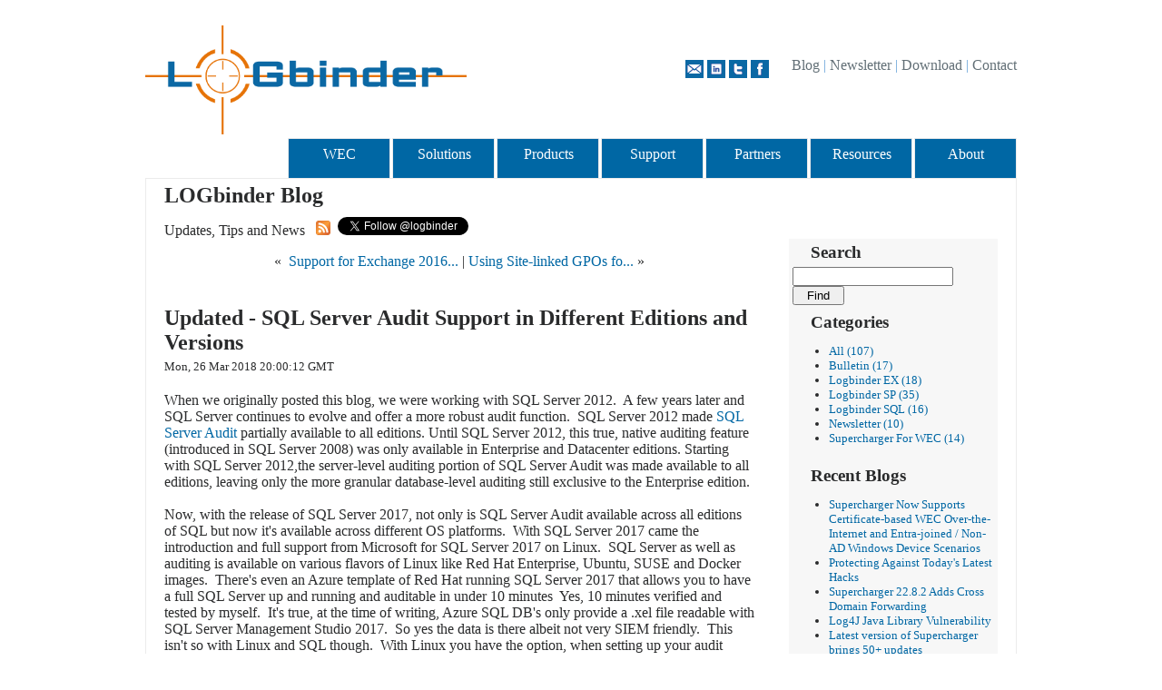

--- FILE ---
content_type: text/html; charset=utf-8
request_url: https://www.logbinder.com/Content/Blog.aspx?p=23d6b7e5-0d42-4f69-a19c-2a8202f0219c
body_size: 9671
content:


<!DOCTYPE html PUBLIC "-//W3C//DTD XHTML 1.0 Strict//EN" "http://www.w3.org/TR/xhtml1/DTD/xhtml1-strict.dtd">
<html xmlns="http://www.w3.org/1999/xhtml" xml:lang="en">
<head><title>
	LOGbinder Blog - Updated - SQL Server Audit Support in Different Editions and Versions
</title><link rel="Stylesheet" href="/Css/jquery-ui/cupertino/jquery-ui-1.10.3.min.css" /><link rel="Stylesheet" href="/Css/Main.css" />
    <script type="text/javascript" src="/JS/jquery-1.10.2.min.js"></script>
    <script type="text/javascript" src="/JS/jquery-ui-1.10.3.min.js"></script>
    <script type="text/javascript" src="https://platform.twitter.com/widgets.js"></script>
    <script type="text/javascript" src="https://platform.linkedin.com/in.js"></script>
    <script type="text/javascript" src="/JS/Main.js"></script>
    
    <script type="text/javascript">
        $(function () {
            // This helps avoid flicker when tabs are created AFTER the page is loaded.
            // Otherwise, the original formatting (bullets) is visible for a brief moment.
            $(".tabs").show();
            $(".tabs").tabs();
            // Select the appropriate tab when a link pointing to the tab is clicked
            $(window).bind("hashchange", function () {
                var hash = window.location.hash;
                // Find the element that corresponds to the new hash
                var element = $(hash);
                if (element.length == 0) {
                    return;
                }
                // Check if the element is a tab
                var parent = element.parent();
                if (element.prop("tagName") == "DIV" && parent.hasClass("ui-tabs")) {
                    // The element is a tab so activate it
                    var index = $("> div", parent).index(element);
                    if (index >= 0) {
                        parent.tabs("option", "active", index);
                        // Scroll to the tab
                        $("html, body").animate({
                            scrollTop: Math.max(0, element.offset().top - 100)
                        }, 500);
                    }
                }
            });
            $("form").submit(function (e) {
                var form = $(e.target);
                var hidden = $("._id_active_tabs", form);
                if (hidden.length == 0) {
                    // There is no hidden field to store the active tabs to
                    return;
                }
                var tabList = $(".tabs[data-preserve=true]");
                var value = "";
                if (tabList.length > 0) {
                    if (value.length > 0) {
                        value += ";";
                    }
                    tabList.each(function (index, element) {
                        var item = $(element);
                        var activeIndex = item.tabs("option", "active");
                        value += activeIndex;
                    });
                }
                hidden.val(value);
            });
            // Open preseved tabs
            {
                var hidden = $("._id_active_tabs[value!='']");
                var value = hidden.val();
                if (value.length > 0) {
                    var list = value.split(";");
                    var tabList = $(".tabs[data-preserve=true]");
                    tabList.each(function (index, element) {
                        var item = $(element);
                        var activeIndex = list[index];
                        if (activeIndex) {
                            item.tabs("option", "active", activeIndex);
                        }
                    });
                }
            }
        });
    </script>
    
    <link rel="alternate" type="application/rss+xml" title="RSS feed" href="/Blog?m=rss" />

<link rel="shortcut icon" href="https://www.logbinder.com/favicon.ico" type="image/x-icon" />
    <script type="text/javascript">
        $(document).ready(function () {
            var tabList = $("#panelMainTabs > a.tab");
            var urlPath = window.location.pathname.toLowerCase();
            tabList.each(function () {
                var item = $(this);
                // The "data-tab-href" attribute specifies a base URL; all pages under that URL ar
                // considered under the tab.
                var itemPath = item.attr("data-base-url");
                if (itemPath == null) {
                    itemPath = item.attr("href");
                }
                itemPath = itemPath.toLowerCase();
                if (urlPath.indexOf(itemPath) == 0) {
                    item.addClass("selected");
                    return false;
                }
            });
        });
    </script>
    <!-- Global site tag (gtag.js) - Google Ads -->
    <script type="text/javascript" async src="https://www.googletagmanager.com/gtag/js?id=AW-1064689977"></script>
    <script type="text/javascript" >
        window.dataLayer = window.dataLayer || [];
        function gtag(){dataLayer.push(arguments);}
        gtag('js', new Date());

        gtag('config', 'AW-1064689977');
    </script>
    <script type="text/javascript" >
            window.addEventListener('load', function () {
            var timer = setInterval(function () {
                if (jQuery('div:contains("Thank you. We will respond")').is(':visible')) {
                    gtag('event', 'conversion', { 'send_to': 'AW-1064689977/v6GcCMGX3JgYELnC1_sD' });
                    clearInterval(timer);
                }
            }, 1000);
            if (window.location.pathname.includes('/custserv/Thanks')) {
                gtag('event', 'conversion', { 'send_to': 'AW-1064689977/j1yXCP-T3JgYELnC1_sD' });
            }
        });
    </script>
    <!-- Global site tag (gtag.js) - Google Analytics -->
<script async src="https://www.googletagmanager.com/gtag/js?id=G-KPMMVZVJW0"></script>
<script>
    window.dataLayer = window.dataLayer || [];
    function gtag() { dataLayer.push(arguments); }
    gtag('js', new Date());

    gtag('config', 'G-KPMMVZVJW0');
</script>
</head>
<body>
    
    

    <form method="post" action="./Blog.aspx?p=23d6b7e5-0d42-4f69-a19c-2a8202f0219c" id="ctl01">
<div class="aspNetHidden">
<input type="hidden" name="__EVENTTARGET" id="__EVENTTARGET" value="" />
<input type="hidden" name="__EVENTARGUMENT" id="__EVENTARGUMENT" value="" />
<input type="hidden" name="__VIEWSTATE" id="__VIEWSTATE" value="VajU+iA+I3yCwuZUazZwhhpzotTGiUTFTdQks3Tene6wFv2aSpXLLhJ+ir/rrYkHkwqtFwlGayVkWyuwt4ig1n9/pb6cpg5IfepyCHkGqkmHTj7nF5+wNQ3vGEg+wUwqsrE6pDMCV0QvNcRGOr2xp96sF1QsTevp+2r6LQgxozZKl/doj7Udgb9P7LhJX2/qLgNXywTMi/haDApcQbSgm5YcdM2TnQmzLAqe5uVQhNwcWLTZk26RFX4VgJq53atDpFMi7LfbktNQSGuYicZzEgJPY7z9BgtN0Nc28l2VNCfyQa+uJnE9bFwWipk5auIT" />
</div>

<script type="text/javascript">
//<![CDATA[
var theForm = document.forms['ctl01'];
if (!theForm) {
    theForm = document.ctl01;
}
function __doPostBack(eventTarget, eventArgument) {
    if (!theForm.onsubmit || (theForm.onsubmit() != false)) {
        theForm.__EVENTTARGET.value = eventTarget;
        theForm.__EVENTARGUMENT.value = eventArgument;
        theForm.submit();
    }
}
//]]>
</script>


<div class="aspNetHidden">

	<input type="hidden" name="__VIEWSTATEGENERATOR" id="__VIEWSTATEGENERATOR" value="7080EF9F" />
	<input type="hidden" name="__EVENTVALIDATION" id="__EVENTVALIDATION" value="e3iRGGYSPJA1QYJBCxCAymAb2bc9KGD1Cxm7WTNjj8FmBQ6GwowmWsOzbp3xLCa7P6PLMhiO30+oXkoeypkZKRW15F4yABCuq7D5YMeAPQz40j8k0h4qic1OpeMTOUZkwfluBM+fMhumHQDAHSEMVHVGqTCboZUbnNdvj819JnlRYakjbvsKgn7e2R03PNcz" />
</div>
        <div class="page">
            <div class="header">
                <div class="logo">
                    <a href="https://www.logbinder.com">
                        <img src="../Images/Logo.png" alt="Logo" style="height:120px;" />
                    </a>
                </div>
                <div class="right_side">
                    <div class="navigation">
                        <a href="/Blog">Blog</a> | <a href="/Newsletter">Newsletter</a> | <a href="/Resources/Downloads">Download</a> | <a href="/About/Contact">Contact</a>
                    </div>
                    <div class="social_links">
                        <a href='/Form/Ask' target="blank" class="email"></a>
                        <a href='http://www.linkedin.com/in/randyfranklinsmith' target="_blank" class="linkedin"></a>
                        <a href='https://twitter.com/logbinder' target="_blank" class="twitter"></a>
                        <a href='https://www.facebook.com/RandyFranklinSmith' target="_blank" class="fb"></a>
                    </div>
                    <!--<div class="social">
                        <div class="item">
                            <script type="in/share"></script>
                        </div>
                        <div class="item">
                            <a href="http://twitter.com/share" class="twitter-share-button" data-count="none"
                                data-via="randyfsmith">Tweet</a>
                        </div>
                    </div>-->
                </div>
            </div>
            <div class="content">
                <div class="tab_panel" id="panelMainTabs">
                    <a class="tab" href="/windowseventcollection">WEC</a> 
                    <a class="tab" href="/Solutions">Solutions</a> 
                    <a class="tab" href="/Products">Products</a>
                    <a class="tab" href="/Support">Support</a> 
                    <a class="tab" href="/Partners">Partners</a>
                    <a class="tab" href="/Resources">Resources</a> 
                    <a class="tab" href="/About/ApplicationSecurityIntelligence"
                        data-base-url="/About">About</a>
                </div>
                <div class="tab_content">
                    
                    
    <input name="ctl00$ctl00$contentBody$ctl00" type="hidden" class="_id_active_tabs" />
    
    
    <div class="text">
        
    <h2 class='blog_page_title'>LOGbinder Blog
    </h2>
    <div style="margin-top: -10px;">
        Updates, Tips and News &nbsp; <a href="?m=rss">
            <img src="/Images/Icons/rss2.gif" alt="RSS Feed" />
        </a>&nbsp;<a href="http://twitter.com/logbinder" class="twitter-follow-button" data-show-count="false"
            data-width="200px">Follow @logbinder</a>
    </div>
    <div class="blog">
        <div class="vertical_nav_bar">
            <div class="bar">
                <div class="header">
                    Search
                </div>
                <span id="contentBody_contentBody_BlogetSearch1" style="display:inline-block;width:40px;"><input name="ctl00$ctl00$contentBody$contentBody$BlogetSearch1$search_textbox" type="text" maxlength="30" id="contentBody_contentBody_BlogetSearch1_search_textbox" /> <input type="submit" name="ctl00$ctl00$contentBody$contentBody$BlogetSearch1$ctl00" value="  Find  " /></span>
            </div>
            <div class="bar">
                <div class="header">
                    Categories
                </div>
                <span id="contentBody_contentBody_BlogetCategory1"><ul class="bloget-category-list"><li><a href="https://www.logbinder.com/Content/Blog.aspx?c=-1">All (107)</a></li>
<li><a href="https://www.logbinder.com/Content/Blog.aspx?c=7">Bulletin (17)</a></li>
<li><a href="https://www.logbinder.com/Content/Blog.aspx?c=0">Logbinder EX (18)</a></li>
<li><a href="https://www.logbinder.com/Content/Blog.aspx?c=4">Logbinder SP (35)</a></li>
<li><a href="https://www.logbinder.com/Content/Blog.aspx?c=1">Logbinder SQL (16)</a></li>
<li><a href="https://www.logbinder.com/Content/Blog.aspx?c=5">Newsletter (10)</a></li>
<li><a href="https://www.logbinder.com/Content/Blog.aspx?c=6">Supercharger For WEC (14)</a></li>
</ul>
</span>
            </div>
            <div class="bar">
                <div class="header">
                    Recent Blogs
                </div>
                <span id="contentBody_contentBody_BlogetRecentPosts1"><ul class="recentposts-list">
<li><a href="https://www.logbinder.com/Content/Blog.aspx?p=c7e2a60a-8e94-438e-9a97-1dae392ce7b2">Supercharger Now Supports Certificate-based WEC Over-the-Internet and Entra-joined / Non-AD Windows Device Scenarios </a></li>
<li><a href="https://www.logbinder.com/Content/Blog.aspx?p=a04706e7-55ee-41cc-8faf-6f519b41b0db">Protecting Against Today&#39;s Latest Hacks</a></li>
<li><a href="https://www.logbinder.com/Content/Blog.aspx?p=d1f4250b-364e-42ea-b9d7-257b7c2c7c07">Supercharger 22.8.2 Adds Cross Domain Forwarding</a></li>
<li><a href="https://www.logbinder.com/Content/Blog.aspx?p=58b685ba-a106-4179-b65b-b2812d3a64d0">Log4J Java Library Vulnerability</a></li>
<li><a href="https://www.logbinder.com/Content/Blog.aspx?p=b4537d81-78eb-4cc2-a95a-44b2e27b9a48">Latest version of Supercharger brings 50+ updates</a></li>
<li><a href="https://www.logbinder.com/Content/Blog.aspx?p=5cb426f6-7ddf-49d1-8d6b-5367e7106193">Today we revolutionize using Windows Event Collection at scale</a></li>
<li><a href="https://www.logbinder.com/Content/Blog.aspx?p=0d1f5be6-7406-4a65-b211-7426db1945cb">All LOGbinder products updated</a></li>
<li><a href="https://www.logbinder.com/Content/Blog.aspx?p=cc977877-3874-478b-bf00-76b0ea2c14fa">How to analyze where events are coming from and how many</a></li>
<li><a href="https://www.logbinder.com/Content/Blog.aspx?p=59edca51-9938-4609-8df6-faa4133d6c61">Kerbpurge - Group memebership without a reboot</a></li>
<li><a href="https://www.logbinder.com/Content/Blog.aspx?p=965e9031-e2cb-4afa-bede-b4c82b673dbe">Least Privilege Workaround for SQL DB Access</a></li>
</ul>
</span>
            </div>
            <div class="bar">
                <div class="header">
                    Archive
                </div>
                <span id="contentBody_contentBody_BlogetArchive1"><ul class="bloget-archive-list"><li><a href="https://www.logbinder.com/Content/Blog.aspx?d=03/2025">March 2025 (1)</a></li>
<li><a href="https://www.logbinder.com/Content/Blog.aspx?d=02/2023">February 2023 (1)</a></li>
<li><a href="https://www.logbinder.com/Content/Blog.aspx?d=08/2022">August 2022 (1)</a></li>
<li><a href="https://www.logbinder.com/Content/Blog.aspx?d=12/2021">December 2021 (1)</a></li>
<li><a href="https://www.logbinder.com/Content/Blog.aspx?d=04/2021">April 2021 (1)</a></li>
<li><a href="https://www.logbinder.com/Content/Blog.aspx?d=09/2020">September 2020 (1)</a></li>
<li><a href="https://www.logbinder.com/Content/Blog.aspx?d=12/2019">December 2019 (1)</a></li>
<li><a href="https://www.logbinder.com/Content/Blog.aspx?d=10/2019">October 2019 (1)</a></li>
<li><a href="https://www.logbinder.com/Content/Blog.aspx?d=06/2019">June 2019 (1)</a></li>
<li><a href="https://www.logbinder.com/Content/Blog.aspx?d=12/2018">December 2018 (1)</a></li>
<li><a href="https://www.logbinder.com/Content/Blog.aspx?m=index">More...</a></li>
</ul>
</span>
            </div>
        </div>
        <span id="contentBody_contentBody_blog"><div class="blog-view">
<p style="text-align:center">&laquo;&nbsp;
<a rel="nofollow" href="https://www.logbinder.com/Content/Blog.aspx?p=ca5a84dd-f7d7-4ad1-8082-5d685671fb2c">Support for Exchange 2016...</a> | 
<a rel="nofollow" href="https://www.logbinder.com/Content/Blog.aspx?p=d68d40d9-9682-48bf-8376-e8cab8236b8e">Using Site-linked GPOs fo...</a>&nbsp;&raquo;</p>

                <div class="post">
                    <div class="header">
                        <h3 class="title">
                            Updated - SQL Server Audit Support in Different Editions and Versions</h3>
                        <div class="date">
                            Mon, 26 Mar 2018 20:00:12 GMT
                        </div>
                    </div>
                    <div class="content">
                        <div style="text-align: left;">When we originally posted this blog, we were working with SQL Server 2012.&nbsp; A few years later and SQL Server continues to evolve and offer a more robust audit function.&nbsp; SQL Server 2012 made <a href="http://technet.microsoft.com/en-us/library/cc280386.aspx">SQL Server Audit</a> partially available to all editions. Until SQL Server 2012, this true, native auditing feature (introduced in SQL Server 2008) was only available in Enterprise and Datacenter editions. Starting with SQL Server 2012,the server-level auditing portion of SQL Server Audit was made available to all editions, leaving only the more granular database-level auditing still exclusive to the Enterprise edition.</div><div style="text-align: left;"><br></div><div style="text-align: left;">Now, with the release of SQL Server 2017, not only is SQL Server Audit available across all editions of SQL but now it's available across different OS platforms.&nbsp; With SQL Server 2017 came the introduction and full support from Microsoft for SQL Server 2017 on Linux.&nbsp; SQL Server as well as auditing is available on various flavors of Linux like Red Hat Enterprise, Ubuntu, SUSE and Docker images.&nbsp; There's even an Azure template of Red Hat running SQL Server 2017 that allows you to have a full SQL Server up and running and auditable in under 10 minutes&nbsp; Yes, 10 minutes verified and tested by myself.&nbsp; It's true, at the time of writing, Azure SQL DB's only provide a .xel file readable with SQL Server Management Studio 2017.&nbsp; So yes the data is there albeit not very SIEM friendly.&nbsp; This isn't so with Linux and SQL though.&nbsp; With Linux you have the option, when setting up your audit specs, to output the audit data to a binary SQL audit file.&nbsp; Actually, this is the only option.&nbsp; Inconvenient?&nbsp; Not if you are using LOGbinder for SQL since this is the supported output to get your audit data from SQL to the SIEM.</div><div style="text-align: left;"><br></div><div style="text-align: left;">SQL Server Audit is based on <a href="http://technet.microsoft.com/en-us/library/cc280663.aspx">actions and action groups</a>. The audit can contain server-level audit specification and database-level audit specifications:</div><div><ul><li><b style="text-indent: -0.25in;">Server-level auditing</b><span style="text-indent: -0.25in;"> consists of server-level audit action groups, which include server operations, such as security operations involving logins, roles and permissions, logon and logoff operations, database backup and restore,manipulation of certain database-, server-, and schema objects.</span></li><li><b style="text-indent: -0.25in;">Database-level auditing</b><span style="text-indent: -0.25in;"> is auditing at the database scope, and it is set on each database individually. This feature is not available in all editions of SQL Server, only in Enterprise editions. Database-level auditing utilizes database-level audit action groups, and database-level audit actions.</span></li><ul><li><span style="text-indent: -0.25in;">The </span><i style="text-indent: -0.25in;">database-level audit action groups</i><span style="text-indent: -0.25in;"> cover some similar areas as the server-level audit groups, if applicable, but at the database level.</span></li><li><span style="text-indent: -0.25in;">Additionally to auditing action groups,database-level auditing also enables auditing certain individual actions, such as SELECT, INSERT, UPDATE, DELETE, EXECUTE, RECEIVE, and REFERENCES. These </span><istyle='mso-bidi-font-style:normal' style="text-indent: -0.25in;">database-level audit actions can be restricted to a specific database, an object (such as table, view, stored procedure), or a schema.</istyle='mso-bidi-font-style:normal'></li></ul></ul>Here is a summary of the SQL Server Audit support in the different editions:<br><p class="MsoNormal"></p><div><table style="BORDER-COLLAPSE: separate; border: 1px ridge #000000; width: 100%; background-color: #FFFFFF;" alignment="" border="0" cellpadding="0" cellspacing="0"> <tbody><tr> <td style="border: 1px ridge #000000; padding: 5;">&nbsp;<b><i>Edition</i></b></td> <td style="border: 1px ridge #000000; padding: 5;">&nbsp;<b>SQL Server 2008 and 2008 R2</b></td> <td style="border: 1px ridge #000000; padding: 5;">&nbsp;<b>SQL Server 2012 and 2014<br></b></td><td style="border: 1px ridge #000000; padding: 5;">&nbsp;<b>SQL Server 2017 on Windows and Linux<br></b></td> </tr> <tr> <td style="border: 1px ridge #000000; padding: 5;">&nbsp;<i>Enterprise<br></i></td> <td style="border: 1px ridge #000000; padding: 5;">&nbsp;Server- and database-level</td><td style="border: 1px ridge #000000; padding: 5;">&nbsp;Server- and database-level</td><td style="border: 1px ridge #000000; padding: 5;">&nbsp;Server- and database-level</td> </tr> <tr> <td style="border: 1px ridge #000000; padding: 5;">&nbsp;<i>Evaluation</i></td> <td style="border: 1px ridge #000000; padding: 5;">&nbsp;Server- and database-level</td><td style="border: 1px ridge #000000; padding: 5;">&nbsp;Server- and database-level</td><td style="border: 1px ridge #000000; padding: 5;">&nbsp;Not a valid edition</td> </tr> <tr> <td style="border: 1px ridge #000000; padding: 5;">&nbsp;<i>Developer</i></td><td style="border: 1px ridge #000000; padding: 5;">&nbsp;Server- and database-level</td> <td style="border: 1px ridge #000000; padding: 5;">&nbsp;Server- and database-level</td><td style="border: 1px ridge #000000; padding: 5;">&nbsp;Server- and database-level</td> </tr> <tr> <td style="border: 1px ridge #000000; padding: 5;">&nbsp;<i>Datacenter</i></td> <td style="border: 1px ridge #000000; padding: 5;">&nbsp;Server- and database-level</td><td style="border: 1px ridge #000000; padding: 5;">&nbsp;Not a valid edition</td> <td style="border: 1px ridge #000000; padding: 5;">&nbsp;Not a valid edition</td></tr> <tr> <td style="border: 1px ridge #000000; padding: 5;">&nbsp;<i>Business Intelligence</i></td> <td style="border: 1px ridge #000000; padding: 5;">&nbsp;None</td> <td style="border: 1px ridge #000000; padding: 5;">&nbsp;Server-level</td><td style="border: 1px ridge #000000; padding: 5;">&nbsp;Not a valid edition</td> </tr> <tr> <td style="border: 1px ridge #000000; padding: 5;">&nbsp;<i>Standard</i></td> <td style="border: 1px ridge #000000; padding: 5;">&nbsp;None</td> <td style="border: 1px ridge #000000; padding: 5;">&nbsp;Server-level</td><td style="border: 1px ridge #000000; padding: 5;">&nbsp;Server- and database-level</td> </tr> <tr> <td style="border: 1px ridge #000000; padding: 5;">&nbsp;<i>Web</i></td> <td style="border: 1px ridge #000000; padding: 5;">&nbsp;None</td> <td style="border: 1px ridge #000000; padding: 5;">&nbsp;Server-level</td><td style="border: 1px ridge #000000; padding: 5;">&nbsp;Server- and database-level</td> </tr> <tr> <td style="border: 1px ridge #000000; padding: 5;">&nbsp;<i>Express</i></td> <td style="border: 1px ridge #000000; padding: 5;">&nbsp;None</td> <td style="border: 1px ridge #000000; padding: 5;">&nbsp;Server-level</td><td style="border: 1px ridge #000000; padding: 5;">&nbsp;Server- and database-level</td> </tr> </tbody></table> </div><p></p>So where does <a href="http://www.logbinder.com/products/LOGbinderSQL/">LOGbinder for SQL Server</a>&nbsp;fit into the SQL audit equation? LOGbinder for SQL Server can be installed on any Windows server running SQL Server 2008 or later regardless of the edition, including Express. It does not need to be installed on Enterprise edition. The requirement is that the SQL Server that is being audited is:<p class="MsoNormal" style="text-align: left;"></p><ol><li><span style="text-indent: -0.25in;">Set to produce audit events.</span></li><li><span style="text-indent: -0.25in;">Set to output these audit events to a location accessible to LOGbinder for SQL Server.</span></li></ol>The audit file can then be accessed and processed by LOGbinder for SQL Server and made available for your SIEM / log management solution.</div><div><br><div style="text-align: left;">To summarize, audit logs could move the following way:</div><div style="text-align: left;"><br></div><div style="text-align: center;"><img src="http://www.logbinder.com/images/blog/LBsqlblog.png" align="middle" width="100%"></div></div>
                    </div>
                    <div class="footer">
                        
                        <div class="left_side">
                            <a href="http://twitter.com/share" class="twitter-share-button" data-url="http://www.logbinder.com/Blog/?p=23d6b7e5-0d42-4f69-a19c-2a8202f0219c"
                                data-text="Updated - SQL Server Audit Support in Different Editions and Versions" data-count="none" data-via="randyfsmith">Tweet</a>
                        </div>
                        <div class="right_side">
                            <a target="_blank" href='mailto:?subject=Updated%20-%20SQL%20Server%20Audit%20Support%20in%20Different%20Editions%20and%20Versions&body=http%3A%2F%2Fwww.logbinder.com%2FBlog%2F%3Fp%3D23d6b7e5-0d42-4f69-a19c-2a8202f0219c'>
                                <img src="/Images/Blog/arrow.png" alt="" />
                                email this</a> &bull;
                            
                            <a target="_blank" href='http://digg.com/submit?phase=2&amp;url=http://www.logbinder.com/Blog/?p=23d6b7e5-0d42-4f69-a19c-2a8202f0219c&amp;title=Updated+-+SQL+Server+Audit+Support+in+Different+Editions+and+Versions'>
                                <img src="/Images/Blog/digg.png" alt="" />
                                digg</a> &bull; 
                            <a target="_blank" href='http://reddit.com/submit?url=http://www.logbinder.com/Blog/?p=23d6b7e5-0d42-4f69-a19c-2a8202f0219c&amp;title=Updated+-+SQL+Server+Audit+Support+in+Different+Editions+and+Versions'>
                                <img src="/Images/Blog/reddit.gif" alt="" />
                                reddit</a> &bull; 
                            
                            <br />
                            
                            <a href="https://www.logbinder.com/Content/Blog.aspx?p=23d6b7e5-0d42-4f69-a19c-2a8202f0219c">
                                comments (0)</a> &bull; <a href="https://www.logbinder.com/Content/Blog.aspx?p=23d6b7e5-0d42-4f69-a19c-2a8202f0219c">
                                    references (0)</a>
                            <br />
                            <a href="">
                                </a>
                        </div>
                        <div class="related">
                            <i>Related:</i><br />
                            <a href="https://www.logbinder.com/Content/Blog.aspx?p=787f3d35-0969-45b4-8786-7ab24c168c81">The 24-hour Bug in Microsoft Exchange Mailbox Auditing</a><br />
<a href="https://www.logbinder.com/Content/Blog.aspx?p=9f7367a6-da7a-43b4-aa7e-c756e85287d0">Release of LOGbinder SP 3.0</a><br />
<a href="https://www.logbinder.com/Content/Blog.aspx?p=23d6b7e5-0d42-4f69-a19c-2a8202f0219c">Updated - SQL Server Audit Support in Different Editions and Versions</a><br />
<a href="https://www.logbinder.com/Content/Blog.aspx?p=809d7b2a-bfbc-4c2d-8fa1-c648312079bd">December 2014 LOGbinder Newsletter: QRadar fully supports Exchange, SharePoint and SQL Server audit; Tech resources for security analysts</a><br />

                        </div>
                    </div>
                </div>
            <hr/>
<p>Comments disabled</p>
<p style="font-size:x-small; text-align:center">powered by <a href="http://blueonionsoftware.com/Bloget.aspx">Bloget&trade;</a></p></div>
</span>
    </div>

    </div>
    <div style="clear: both;">
    </div>

                </div>
            </div>
            <div class="footer">
                <div class="left_side">
                </div>
                <div class="right_side">

                    
                    <a id="LoginStatus1" href="javascript:__doPostBack(&#39;ctl00$ctl00$LoginStatus1$ctl02&#39;,&#39;&#39;)">Login</a>
                    | <a href="/Terms">Terms of Use</a> | <a href="/Privacy">Privacy</a>
                </div>
                <div class="center_side">
                    LOGbinder is a division of <a href="http://www.montereytechgroup.com">Monterey Technology
                    Group, Inc.</a> ©2006-2026
                All rights reserved.</br>For complaints please contact abuse@logbinder.com.
                </div>
            </div>
        </div>
    </form>
    
    

    
    <script type="text/javascript">

        (function (i, s, o, g, r, a, m) {
            i['GoogleAnalyticsObject'] = r; i[r] = i[r] || function () {
                (i[r].q = i[r].q || []).push(arguments)
            }, i[r].l = 1 * new Date(); a = s.createElement(o),
            m = s.getElementsByTagName(o)[0]; a.async = 1; a.src = g; m.parentNode.insertBefore(a, m)
        })(window, document, 'script', 'https://www.google-analytics.com/analytics.js', 'ga');

        ga('create', 'UA-23796233-1', 'auto');
        ga('send', 'pageview');

    </script>
</body>
</html>


--- FILE ---
content_type: text/css
request_url: https://www.logbinder.com/Css/Main.css
body_size: 2426
content:
html {
       overflow-y: scroll;
}

body {
	font-family: "Segoe UI", "Segoe UI Light";
	font-size: 12pt;
	/*background-image: url(../Images/bg_01.jpg);*/
	background-repeat: repeat-x;
	background-position: center top;
	background-color: #FFF;
	color: #2a2b2c;
}
.emphasis
{
    font-family:"Segoe UI";
	font-weight:bold;
	color:#666;  
}
img
{
    border: none;
}
p
{
	font-family:"Segoe UI", "Segoe UI Light";
}

/*
This helps avoid flicker when tabs are created AFTER the page is loaded.
Otherwise, the original formatting (bullets) is visible for a brief moment.
*/
.tabs
{
    display: none;
}

/*** Links ***/

a:link {color:#0067A4; text-decoration: none; }
a:active {color: #0067A4; text-decoration: underline; }
a:visited {color: #0067A4; text-decoration: underline; }
a:hover {color: #0067A4; text-decoration: underline; }




h2
{
    /* The "h2" tag is used to in page titles */
    margin-top: 0px;
}

/*** Generic ***/

.clear
{
    clear: both;
}

/*** Validation ***/

.validator
{
    color: Red;
}

/*** Navigation ***/

.vertical_nav_bar
{
	font-size: 10pt;
	color:#fff;
	background-color:#0067A4;
	height:105px;
}

.vertical_nav_bar > .bar
{
	background-color: #0067A4;
	padding: 4px;
}

.vertical_nav_bar > .bar > .header
{
	font-weight: bold;
	font-size:14pt;
	margin-bottom: 5px;
	margin-top: 0px;
	margin-left: 20px;
}

.vertical_nav_bar > .bar > ul
{
	margin: 0px; /* Remove default top and bottom margin */
	font-family:Arial, Helvetica, sans-serif;
	font-size:15px;
	list-style-type:none;
	color:#fff;
	padding-left: 10px;
	margin-left: 20px;
	line-height: 1.5em;
}

.vertical_nav_bar > .bar > ul > li
{
	background-image:url(../Images/bullet-white_10.png);
	background-repeat:no-repeat;
	background-position:0px 5px; 
	padding-left:14px;
}

.vertical_nav_bar > .bar > ul > li > a
{
    
	color:#fff;
    
}

/* .bar for Blog page */
.blog .vertical_nav_bar .bar
{
    background-color: #f7f7f7;

}

.blog .vertical_nav_bar .bar .header
{
    color: #2a2b2c;
}

.blog .vertical_nav_bar
{
    color: #2a2b2c;
}

/*** News Bar in homepage ***/
.vertical_nav_bar > .bar1
{
	background-color: #637e93;
	padding: 10px;
	height:124px;
	margin-top:3px;
}

.vertical_nav_bar > .bar1 > .header
{
	font-family:"Segoe UI", "Segoe UI Light";
	color:#fff;
	font-size:30px;
	margin-bottom: 5px;
	margin-top: 0px;
	margin-left: 20px;
}

.vertical_nav_bar > .bar1 > ul
{
	margin: 0px; /* Remove default top and bottom margin */
	font-family:Arial, Helvetica, sans-serif;
	font-size:15px;
	list-style-type:none;
	color:#FFF;
	padding-left: 10px;
	margin-left: 30px;
	line-height: 1.5em;
}

.vertical_nav_bar > .bar1 > ul > li
{
	background-image:url(../Images/bullet-white_10.png);
	background-repeat:no-repeat;
	background-position:0px 5px; 
	padding-left:14px;
}

.vertical_nav_bar > .bar1 > ul > li > a
{ 
	color:#FFF;   
}


/*** Solutions Tab in homepage ***/

.vertical_nav_bar > .bar2
{
	background-color: #c0d8e2;
	padding: 10px;
	/*height:140px;*/
    height: 288px;
	
}

.vertical_nav_bar > .bar2 > .header
{
	
	font-family:"Segoe UI", "Segoe UI Light";
	color:#495782;
	font-size:30px;
	margin-bottom: 5px;
	margin-top: 5px;
	margin-left: 20px;
}

.vertical_nav_bar > .bar2 > ul
{
	margin: 0px; /* Remove default top and bottom margin */
	font-family:Arial, Helvetica, sans-serif;
	font-size:15px;
	list-style-type:none;
	color:#000;
	padding-left: 10px;
	margin-left: 30px;
	line-height: 1.5em;
}

.vertical_nav_bar > .bar2 > ul > li
{
	background-image:url(../Images/bullet-black_10.png);
	background-repeat:no-repeat;
	background-position:0px 5px; 
	padding-left:14px;
}

.vertical_nav_bar > .bar2 > ul > li > a
{
    
	color:#000;
    
}
/*** Page ***/

.page
{
	width: 960px;
	margin-top: 0px;
	margin-right: auto;
	margin-bottom: -5px;
	margin-left: auto;
	padding-top: 20px;
	padding-right: 20px;
	padding-left: 20px;
}

.page > .header
{
    clear: both;
}

.page > .header > .logo
{
    float: left;
}

.page > .header > .right_side
{
	float: right;
	width: 400px;
	margin-top: 35px;
	margin-right: 0px;
	padding-bottom:15px;
}

.page > .header > .right_side > .navigation
{
    float: right;
	text-align: right;
	color: #6aa4d9;
	font-family: "Segoe UI", "Segoe UI Light";
}

.page > .header > .right_side > .navigation > a
{
	color: #626f76;
	font-size: 12pt;
}

.page > .header > .right_side > .navigation > a:hover
{
	color: #ff7800;
	font-size: 12pt;
}

.page > .header > .right_side > .social_links
{
	float: right;
	margin-right: 25px;
	margin-top: 3px;
}

.page > .header > .right_side > .social_links a
{
    display: inline-block;
    width: 20px;
    height: 20px;
    border-width: 0px;
    background-repeat: no-repeat;
}

.page > .header > .right_side > .social_links a.twitter
{
    background-image: url("Images/Social/twitter.png");
}

.page > .header > .right_side > .social_links a.twitter:hover
{
    background-image: url("Images/Social/twitter_hover.png");
}

.page > .header > .right_side > .social_links a.fb
{
    background-image: url("Images/Social/fb.png");
}

.page > .header > .right_side > .social_links a.fb:hover
{
    background-image: url("Images/Social/fb_hover.png");
}

.page > .header > .right_side > .social_links a.linkedin
{
    background-image: url("Images/Social/linkedin.png");
}

.page > .header > .right_side > .social_links a.linkedin:hover
{
    background-image: url("Images/Social/linkedin_hover.png");
}

.page > .header > .right_side > .social_links a.email
{
    background-image: url("Images/Social/email.png");
}

.page > .header > .right_side > .social_links a.email:hover
{
    background-image: url("Images/Social/email_hover.png");
}

/* Social networks (Twitter, Linked-in) */
.page > .header > .right_side > .social
{
    clear: both;
    float: right;
    margin-top: 20px;
}

.page > .header > .right_side > .social > .item
{
    margin-left: 5px;
    float: left;
}

.page > .footer
{
	margin-top: 10px;
	height:80px;
	clear: both;
	background-color: #f8f8f8;
	padding-top: 20px;
	padding-right: 0px;
	padding-bottom: 0px;
	padding-left: 0px;
	border-top-width: 1px;
	border-right-width: 1px;
	border-left-width: 1px;
	border-top-style: solid;
	border-right-style: solid;
	border-left-style: solid;
	border-top-color: #e4e4e4;
	border-right-color: #e4e4e4;
	border-left-color: #e4e4e4;
}

.page > .footer a
{
    color:#666;
}

.page > .footer a:hover
{
    color: #ff7800;
}
.page > .footer > .right_side
{
	float: right;
	font-family:"Segoe UI", "Segoe UI Light";
	font-size:15pt;
	color:#000000;
	margin-right:20px;
	text-align:right;
	
	
}
.page > .footer > .left_side
{
    float: left;
	font-family:"Segoe UI", "Segoe UI Light";
	font-size:15pt;
	color:#000000;
	width: 700px;
	
	text-align:right;
}


.page > .footer > .right_side1
{
	float: right;
	font-family:"Segoe UI", "Segoe UI Light";
	font-size:11px;
	color:#535454;
	margin-right: 20px;
	text-align:right;
	width:800px;
	
}


.page > .footer > .center_side
{
    text-align: right;
	font-size:13px;
	margin-top:30px;
	margin-right:20px;
	
}

.page > .content
{
    clear: both;
}

.page > .content > .tab_panel
{
	text-align:right;
}

.page > .content > .tab_panel > .tab
{
	display: inline-block;
	font-family:"Segoe UI", "Segoe UI Light";
	width: 110px;
	height:30px;
	vertical-align: middle;
	text-align: center;
	border: 1px solid #ebebeb;
	border-bottom-width: 0px;
	background-color: #0067A4;
	color: White;
	padding-top: 8px;
	padding-bottom: 5px;
	padding-left: 1px;
	margin-left:-2px;
}

.page > .content > .tab_panel > .tab:hover
{
	
	background-color: #0067A4;
	color: Black;
	text-decoration:none;
	
}

.page > .content > .tab_panel > .tab.selected{
    background-color: #c0d8e2;
    color: #2A2B2C;
}

.page > .content > .tab_content
{
	border: 1px solid #ebebeb;
	padding-top: 5px;
	padding-right: 20px;
	padding-bottom: 20px;
	padding-left: 20px;
}

.page > .content > .tab_content > .breadcrumb
{
    font-size: 10pt;
    font-weight: bold;
    margin-bottom: 30px;
}

.page > .content > .tab_content > .left_side
{
    margin-right: 20px;
	width: 160px;
    float: left;
	height:auto;
}

.page > .content > .tab_content > .text
{
    /* The next style forces the div to appear on the right of the "left_side" div _without_ using "float:left".
     * The only other way is to use "margin-left" with the size of the left side. However, using "overflow:hidden"
     * adjust automatically to the size of the left-side.
     */
    overflow: hidden;
}

.page > .content > .tab_content > .text > p,
.page > .content > .tab_content > .text > ul,
.page > .content > .tab_content > .text > ol
{
    max-width: 840px;
	
}

.page .content .tab_content li.ui-state-hover:not(.ui-state-active)
{
    background-color: #0067A4;
    color: black;
    text-decoration: none;
}



/*** Front page ***/

.front_page
{
    position: relative;
	margin-left:-15px;
	width:950px;
}

.front_page > .slider
{
    float: left;
	
}

.front_page > .vertical_nav_bar
{
	width: 208px;
	height:304px;
	background-color:#fff;
	float: right;
	margin-left: 0px;
	margin-right: 0px;
}
.front_page > .vertical_nav_bar > .bar
{
	
	background-color:#0067A4;
	
}
.front_page > .vertical_nav_bar > .bar1
{
	
	background-color:#0067A4;
	
}

/*** Text formatting ***/

p.code
{
    font-family: Courier New;
}

pre
{
    font-family: Courier New;
}

/*** FAQ ***/

.question
{
    cursor: pointer;
    color: DarkBlue;
}
.answer
{
    display: none;
    margin-top: 20px;
    margin-bottom: 30px;
    margin-left: 20px;
}


/*** Blog ***/

.blog_page_title
{
    font-family: "Segoe UI";
    font-weight: bold;
}

.blog-view,
.search-view
{
    max-width: 650px;
    overflow: hidden;
}

.blog-view > .post
{
    margin-top: 40px;
    margin-bottom: 20px;
}

.blog-view > .post > .header
{
    margin-bottom: 20px;
}

.blog-view > .post > .header > .title
{
    margin-bottom: 5px;
    font-size: 1.5em; /* Make it the same size as H2 (the actual tag is H3) */
}

.blog-view > .post > .header > .date
{
    font-size: smaller;
}

.blog-view > .post > .content
{
}

.blog-view > .post > .content h2
{
    font-size: 1.17em; /* Make it the same size as H3 (the actual tag is H2) */
}

.blog-view > .post > .footer
{
    margin-top: 20px;
	font-family:Tahoma, Geneva, sans-serif;
	font-size:11px;
}

.blog-view > .post > .footer > .left_side
{
    font-size: smaller;
    float: left;
}

.blog-view > .post > .footer > .right_side
{
    font-size: smaller;
    float: right;
    text-align: right;
}

.blog-view > .post > .footer > .related
{
    clear: both;
    font-size: smaller;
}

.blog > .vertical_nav_bar
{
    float: right;
    width: 230px;
    margin-left: 20px;
}

/*** jQuery UI ***/
.social-space {
	margin-right: 15px;
}
.social-space-last {
	margin-right: 20px;
}
.social {
	float: right;
	width: 130px;
	margin-left:10px;
}

/*** Partner resource float box ***/

.partner_float {
	float: right; 
	width: 350px; 
	margin-left: 10px;
}
.partner_float > .partner_logo {
	text-align: center;
}
.partner_float > .partner_resource {
	margin-top: 10px; 
	display: table;
}
.partner_float > .partner_resource > .resource_title {
	background-color: #E0ECF1;
	display: table-row; 
	text-align: center;
}
.partner_float > .partner_resource > .resource_content {
	background-color: #F0F6F8;
	display: table-row;
}
.partner_float > .partner_resource > .resource_content > .resource_inside {
	padding-left: 10px; 
	padding-right: 10px;
}



--- FILE ---
content_type: application/javascript
request_url: https://www.logbinder.com/JS/Main.js
body_size: 262
content:
/*** Contains scripts used in various parts of the web site ***/

/**
* Declare namespace.
*/
function LogBinder() { };

/**
* Initializes FAQ on a page.
*/
LogBinder.initFaq = function () {
    $(".faq > h4.question").click(function () {
        var answer = $(this).next();
        var isAnswerVisible = answer.is(":visible");
        $(".faq > div.answer").hide();
        if (false == isAnswerVisible) {
            // The answer was not visible so show it; otherwise, the user wanted to hide it.
            answer.show();
        }
    });
};

/**
* Startup.
*/
LogBinder.start = function () {
    LogBinder.initFaq();
};

$(document).ready(function () {
    // Run the startup script
    LogBinder.start();
});